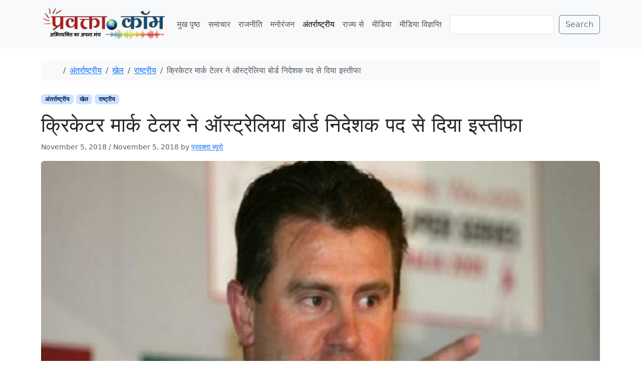

--- FILE ---
content_type: text/html; charset=utf-8
request_url: https://www.google.com/recaptcha/api2/aframe
body_size: 268
content:
<!DOCTYPE HTML><html><head><meta http-equiv="content-type" content="text/html; charset=UTF-8"></head><body><script nonce="yP2M6Q5m61jAfhsxUWdhKQ">/** Anti-fraud and anti-abuse applications only. See google.com/recaptcha */ try{var clients={'sodar':'https://pagead2.googlesyndication.com/pagead/sodar?'};window.addEventListener("message",function(a){try{if(a.source===window.parent){var b=JSON.parse(a.data);var c=clients[b['id']];if(c){var d=document.createElement('img');d.src=c+b['params']+'&rc='+(localStorage.getItem("rc::a")?sessionStorage.getItem("rc::b"):"");window.document.body.appendChild(d);sessionStorage.setItem("rc::e",parseInt(sessionStorage.getItem("rc::e")||0)+1);localStorage.setItem("rc::h",'1764429280783');}}}catch(b){}});window.parent.postMessage("_grecaptcha_ready", "*");}catch(b){}</script></body></html>

--- FILE ---
content_type: text/css
request_url: https://www.pravakta.com/news/wp-content/themes/bootscore/style.css?ver=6.8.3
body_size: 343
content:
/*
Theme Name: Bootscore
Theme URI: https://bootscore.me/
Author: Bootscore
Author URI: https://bootscore.me
Description: Flexible Bootstrap WordPress starter-theme for developers with full WooCommerce support. <a href="https://bootscore.me/category/documentation/" target="_blank">Documentation</a>
Version: 6.3.0
Requires at least: 5.0
Tested up to: 6.8
Requires PHP: 7.4
License: MIT License
License URI: https://github.com/bootscore/bootscore/blob/main/LICENSE
Text Domain: bootscore
Tags: featured-images, threaded-comments, translation-ready

Use this theme to make something cool, have fun, and share what you've learned with others.

Bootscore is based on Underscores https://underscores.me/, (C) 2012-2024 Automattic, Inc.
Underscores is distributed under the terms of the GNU GPL v2 or later.
*/

/* 
All style editing is done via /assets/scss/_bootscore-custom.scss
*/


--- FILE ---
content_type: text/css
request_url: https://www.pravakta.com/news/wp-content/themes/bootscore_news/style.css?ver=202510041720
body_size: 584
content:
/*
 Theme Name:   Bootscore News
 Description:  Bootscore Child theme for News
 Author:       Bootscore
 Author URI:   https://bootscore.me
 Template:     bootscore
 Version:      6.2.0
 Requires at least: 5.0
 Tested up to: 6.6
 Requires PHP: 7.4
 License: MIT License
 License URI: https://github.com/bootscore/bootscore-child/blob/main/LICENSE
 Text Domain:  bootscore
*/

/* 
All style editing is done via /assets/scss/_bootscore_custom.scss
*/


/* Logo Nav css*/
.navbar-brand .logo-img {
    display: block !important; 
    height: auto !important;
}

/* SMALL SCREENS (Mobile: < 768px) */
.navbar-brand .logo-img {
    width: 200px !important;
}

/* LARGE SCREENS (Desktop, Laptop, TV: >= 768px) */
@media (min-width: 768px) {
    .navbar-brand .logo-img {
        width: 260px !important;
    }
}

/* --- Custom Navbar CSS for Pravakta.com --- */

@media (min-width: 900px) {
    /* Stop the primary nav container from wrapping items */
    .navbar-nav {
        flex-wrap: nowrap !important;
    }
    /* Stop the text inside the links (including sub-menus) from breaking */
    .navbar-nav .nav-item .nav-link, 
    .navbar-nav .dropdown-menu .dropdown-item {
        white-space: nowrap !important;
        word-break: normal !important;
    }
}

/* 2. Force Collapse Below 900px */
@media (max-width: 899.98px) {
    /* Hide the horizontal menu list */
    .navbar-collapse:not(.show) {
        display: none !important;
    }
    /* Show the hamburger toggle button */
    .navbar-toggler {
        display: block !important; 
    }
    
    /* Ensure the horizontal menu links are hidden when collapsed */
    .navbar-nav {
        flex-direction: column !important;
    }
}


--- FILE ---
content_type: application/javascript
request_url: https://www.pravakta.com/news/wp-content/themes/bootscore_news/assets/js/custom.js?ver=202508211556
body_size: -44
content:
jQuery(function ($) {

    // Do stuff here

}); // jQuery End
